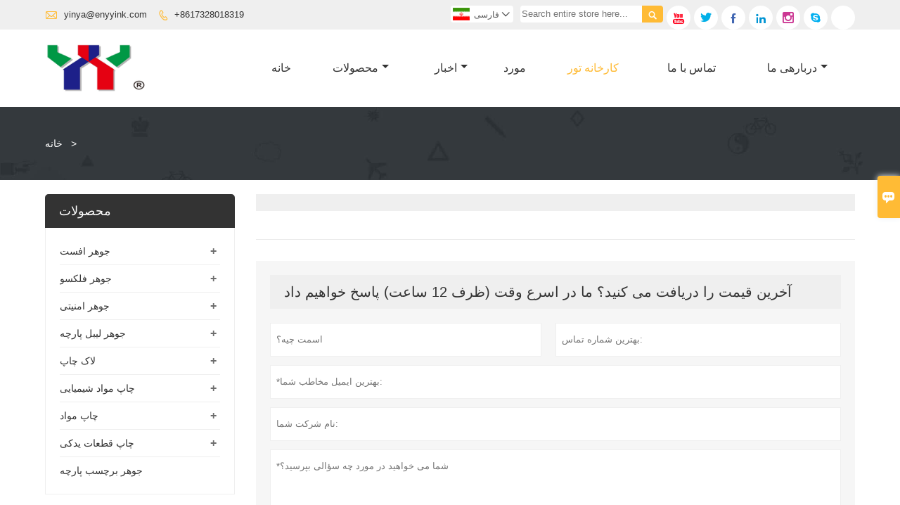

--- FILE ---
content_type: text/html; charset=UTF-8
request_url: https://fa.enyyink.com/factory/-
body_size: 9338
content:
<!DOCTYPE html PUBLIC "-//W3C//DTD XHTML 1.0 Transitional//EN" "http://www.w3.org/TR/xhtml1/DTD/xhtml1-transitional.dtd">
<html xmlns="http://www.w3.org/1999/xhtml">
<head>
    <meta http-equiv="Content-Type" content="text/html; charset=utf-8" />
                <title></title>
            <meta name="description" content="">
    <meta name="keywords" content="">
    <meta name="viewport" content="width=device-width, initial-scale=1, minimum-scale=1, user-scalable=no , maximum-scale=1" />
    <meta http-equiv="X-UA-Compatible" content="IE=edge,chrome=1,IE=10">
    <meta content="telephone=no" name="format-detection">
    <!-- Favicon -->
    <link rel="shortcut icon" href="https://img.waimaoniu.net/2186/2186-202210151426448401.jpg">
    <!--样式图标-->
    <link rel="stylesheet" type="text/css" href="/template/iconfont/iconfont.css"/>
    <link rel="stylesheet" type="text/css" href="/template/nmoban49/css/style-enyyink.css"/>
    <script type="text/javascript" src="/template/nmoban49/js/jquery-1.12.3.min.js"></script>

        <!-- Google Analytics -->
    <script async src="https://www.googletagmanager.com/gtag/js?id=UA-183586360-78"></script>
    <script>
        window.dataLayer = window.dataLayer || [];
        function gtag(){dataLayer.push(arguments);}
        gtag('js', new Date());
                gtag('config', 'UA-183586360-78');
            </script>
    <div class="im">
    <label class="im-l" for="select"><i class="iconfont">&#xe697;</i></label>
    <input type="checkbox" id="select">
    <div class="box">
        <ul>
                                        <li>
                    <a href="#inquiry_area">
                        <i class="iconfont img-envelope">&#xe758;</i>
                    </a>
                </li>
                                                            <li>
                        <a href="https://web.whatsapp.com/send?phone=8617328011019"  target="_blank" title="8617328011019" onclick="imstat(this,5,'/im_state')">
                            <i class="iconfont img-whatsapp">&#xe72c;</i>
                        </a>
                    </li>
                                                                                                                                    <li>
                        <a href="skype:8617328011019?chat" target="_blank" title="8617328011019" onclick="imstat(this,2,'/im_state')">
                            <i class="iconfont img-skype">&#xec02;</i>
                        </a>
                    </li>
                                    </ul>
    </div>
</div></head>
<body class="homepage">
<div class="main">
    <!-- HEADER START -->
    <header class="header-box">
        <div class="header-top">
            <div class="header-inner">
                <div class="header-contact">
                    <ul>
                        <li class="website-mailbox">
                            <i class="iconfont">&#xe624;</i>
                            <a href="/contact#inquiry_area"  target="_blank">yinya@enyyink.com </a>
                        </li>
                        <li class="website-phone">
                            <i class="iconfont">&#xec76;</i>
                            <a href="/contact#inquiry_area"  target="_blank">+8617328018319</a>
                        </li>
                    </ul>
                </div>
                <div class="social-link">
    <!-- Facebook、YouTube、Twitter、LinkedIn、Instagram、Pinterest -->
                        <a href="https://www.youtube.com/channel/UC_u-3X29CyUqmd14B6sd4_A?view_as=subscriber" class="youTube" target="_blank" rel="nofollow">
                                    <i class="iconfont fa-youTube">
                        &#xe65d;                    </i>
                            </a>
                                <a href="https://twitter.com/selinaL03543179" class="twitter" target="_blank" rel="nofollow">
                                    <i class="iconfont fa-twitter">
                        &#xe609;                    </i>
                            </a>
                                <a href="https://www.facebook.com/Ceres2000" class="facebook" target="_blank" rel="nofollow">
                                    <i class="iconfont fa-facebook">
                        &#xe616;                    </i>
                            </a>
                                <a href="https://www.linkedin.com/feed/?trk=brandpage_360_def-mainlink" class="linkedin" target="_blank" rel="nofollow">
                                    <i class="iconfont fa-linkedin">
                        &#xe615;                    </i>
                            </a>
                                            <a href="https://instagram.com/print.area?r=nametag" class="instagram" target="_blank" rel="nofollow">
                                    <i class="iconfont fa-instagram">
                        &#xe7d3;                    </i>
                            </a>
                <!-- WhatsApp,Skype-->
                                    <a href="skype:8617328011019?chat" class="skype" target="_blank" rel="nofollow" onclick="imstat(this,2,'/im_state')">
                <i class="iconfont img-skype">&#xec02;</i>
            </a>
                                    <a href="https://web.whatsapp.com/send?phone=8617328011019" class="whatsapp" target="_blank" rel="nofollow" onclick="imstat(this,5,'/im_state')">
                <i class="iconfont img-whatsapp">&#xe72c;</i>
            </a>
                        </div>                <div class="header-search">
                    <form onsubmit="search(this);return false;">
                        <div class="search-box" >
                            <input class="input-text" placeholder="Search entire store here..." type="text" id="key" name="keys">
                            <button class="search-btn"   type="submit"><i class="iconfont">&#xe6c9;</i></button>
                        </div>
                    </form>
                </div>
                <script>
                    function search(thatThis) {
                        var searchStr=$(thatThis).find('#key').val();
                        if (searchStr==''){return false}
                        location.href = '/product-search?key=' + $(thatThis).find('#key').val();
                    }
                </script>
                <div class="language">
                    <div class="cur"><e class="fa">فارسی<i class="iconfont">&#xe635;</i></e>
                        <ul class="language-list">
                                                            <li>
                                    <a href="http://ar.enyyink.com/factory/-" title="العربية" class="ar" >
                                        العربية</a>
                                </li>
                                                            <li>
                                    <a href="http://de.enyyink.com/factory/-" title="Deutsch" class="de" >
                                        Deutsch</a>
                                </li>
                                                            <li>
                                    <a href="http://www.enyyink.com/factory/-" title="English" class="en" >
                                        English</a>
                                </li>
                                                            <li>
                                    <a href="http://es.enyyink.com/factory/-" title="Español" class="es" >
                                        Español</a>
                                </li>
                                                            <li>
                                    <a href="http://fa.enyyink.com/factory/-" title="فارسی" class="fa" >
                                        فارسی</a>
                                </li>
                                                            <li>
                                    <a href="http://fr.enyyink.com/factory/-" title="Français" class="fr" >
                                        Français</a>
                                </li>
                                                            <li>
                                    <a href="http://hi.enyyink.com/factory/-" title="हिन्दी" class="hi" >
                                        हिन्दी</a>
                                </li>
                                                            <li>
                                    <a href="http://it.enyyink.com/factory/-" title="Italiano" class="it" >
                                        Italiano</a>
                                </li>
                                                            <li>
                                    <a href="http://pt.enyyink.com/factory/-" title="Português" class="pt" >
                                        Português</a>
                                </li>
                                                            <li>
                                    <a href="http://rom.enyyink.com/factory/-" title="în limba română" class="rom" >
                                        în limba română</a>
                                </li>
                                                            <li>
                                    <a href="http://ru.enyyink.com/factory/-" title="Pусский" class="ru" >
                                        Pусский</a>
                                </li>
                                                            <li>
                                    <a href="http://tl.enyyink.com/factory/-" title="Wikang Tagalog" class="tl" >
                                        Wikang Tagalog</a>
                                </li>
                                                            <li>
                                    <a href="http://tr.enyyink.com/factory/-" title="Türk" class="tr" >
                                        Türk</a>
                                </li>
                                                    </ul>
                    </div>
                </div>
                <div class="clear">
                </div>
            </div>
        </div>
        <div class="header-middle" id="fixedMenu">
            <div class="header-inner">
                <div class="header-logo">
                    <div class="header-logo-box">
                        <a href="/"><img alt="Guangzhou Print Area Technology Co.,Ltd" src="https://img.waimaoniu.net/2186/2186-202210151427450700.jpg"></a>
                    </div>
                </div>
                <!--<div class="company-motto">
                	<div class="company-motto-p"><p>Guaranteeing the highest quality products has always been our pursuit</p></div>
                </div>-->
                <nav class="main-nav" role="navigation">
                    <!-- Mobile menu toggle button (hamburger/x icon) -->
                    <input id="main-menu-state" type="checkbox" />
                    <label class="main-menu-btn" for="main-menu-state">
                        <span class="main-menu-btn-icon"></span> Toggle main menu visibility
                    </label>
                    <!-- Sample menu definition -->
                    <ul id="main-menu" class="sm sm-blue">
                                                    <li class=""><a href="/">خانه</a>
                                                            </li>
                                                    <li class=""><a href="/products">محصولات</a>
                                                                    <ul>
                                                                                    <li><a href="/product-list/offset-ink">جوهر افست</a>
                                                                                                    <ul>
                                                                                                                    <li><a href="/product-list/conventional-offset-ink">جوهر افست معمولی</a></li>
                                                                                                                    <li><a href="/product-list/uv-led-offset-ink">جوهر افست UV/LED</a></li>
                                                                                                                    <li><a href="/product-list/pantone-offset-ink">جوهر افست پنتون</a></li>
                                                                                                                    <li><a href="/product-list/metal-decorating-inks">جوهرهای تزئین فلز</a></li>
                                                                                                            </ul>
                                                                                            </li>
                                                                                    <li><a href="/product-list/flexo-ink">جوهر فلکسو</a>
                                                                                                    <ul>
                                                                                                                    <li><a href="/product-list/uv-led-flexo-ink">UV LED فلکسو جوهر</a></li>
                                                                                                                    <li><a href="/product-list/waterbase-flexo-ink">جوهر فلکسو بر پایه آب</a></li>
                                                                                                            </ul>
                                                                                            </li>
                                                                                    <li><a href="/product-list/security-ink">جوهر امنیتی</a>
                                                                                                    <ul>
                                                                                                                    <li><a href="/product-list/security-paper">مقاله امنیتی</a></li>
                                                                                                                    <li><a href="/product-list/uv-invisible-ink">جوهر نامرئی UV</a></li>
                                                                                                                    <li><a href="/product-list/watermark-ink">جوهر علامت</a></li>
                                                                                                                    <li><a href="/product-list/optical-variable-ink">جوهر متغیر نوری</a></li>
                                                                                                                    <li><a href="/product-list/magnetic-ink">جوهر مغناطیسی</a></li>
                                                                                                                    <li><a href="/product-list/water-sensitive-ink">جوهر حساس به آب</a></li>
                                                                                                                    <li><a href="/product-list/photochromic-ink">جوهر فتوکرومیک</a></li>
                                                                                                                    <li><a href="/product-list/temperature-sensitive-ink">جوهر حساس به دما</a></li>
                                                                                                                    <li><a href="/product-list/infrared-ink">جوهر مادون قرمز</a></li>
                                                                                                                    <li><a href="/product-list/uv-fluorescent-ink">جوهر فلورسنت UV</a></li>
                                                                                                                    <li><a href="/product-list/glow-in-the-dark-ink">درخشش در جوهر تاریک</a></li>
                                                                                                                    <li><a href="/product-list/glass-ink">جوهر شیشه ای</a></li>
                                                                                                                    <li><a href="/product-list/mirror-ink">جوهر آینه</a></li>
                                                                                                                    <li><a href="/product-list/conductive-ink">جوهر رسانا</a></li>
                                                                                                                    <li><a href="/product-list/scratch-off-ink">جوهر خاموش را خراش دهید</a></li>
                                                                                                                    <li><a href="/product-list/laser-ink">جوهر لیزر</a></li>
                                                                                                                    <li><a href="/product-list/security-printing-auxiliary-materials">مواد کمکی چاپ امنیتی</a></li>
                                                                                                            </ul>
                                                                                            </li>
                                                                                    <li><a href="/product-list/fabric-label-ink">جوهر لیبل پارچه</a>
                                                                                                    <ul>
                                                                                                                    <li><a href="/product-list/fabric-pfl-flexo-ink">جوهر فلکسو PFL فابریک</a></li>
                                                                                                                    <li><a href="/product-list/pad-printing-ink">جوهر چاپ پد</a></li>
                                                                                                                    <li><a href="/product-list/screen-printing-ink">جوهر چاپ روی صفحه</a></li>
                                                                                                                    <li><a href="/product-list/gift-ribbon-ink">جوهر روبان هدیه</a></li>
                                                                                                            </ul>
                                                                                            </li>
                                                                                    <li><a href="/product-list/printing-varnish">لاک چاپ</a>
                                                                                                    <ul>
                                                                                                                    <li><a href="/product-list/uv-varnish">لاک UV</a></li>
                                                                                                                    <li><a href="/product-list/offset-varnish">لاک افست</a></li>
                                                                                                                    <li><a href="/product-list/screen-varnish">لاک الکل</a></li>
                                                                                                                    <li><a href="/product-list/flexo-varnish">وارنیش فلکسو</a></li>
                                                                                                                    <li><a href="/product-list/matt-varnish">مات وارنیش</a></li>
                                                                                                            </ul>
                                                                                            </li>
                                                                                    <li><a href="/product-list/printing-chemical">چاپ مواد شیمیایی</a>
                                                                                                    <ul>
                                                                                                                    <li><a href="/product-list/plate-cleaner">پاک کننده صفحه</a></li>
                                                                                                                    <li><a href="/product-list/spray-powder">پودر اسپری</a></li>
                                                                                                                    <li><a href="/product-list/hot-melt-adhesive">چسب داغ ذوب</a></li>
                                                                                                                    <li><a href="/product-list/jelly-glue">چسب ژله ای</a></li>
                                                                                                                    <li><a href="/product-list/gun-solution">راه حل تفنگ</a></li>
                                                                                                                    <li><a href="/product-list/fountain-solution">راه حل فواره</a></li>
                                                                                                                    <li><a href="/product-list/quick-drier-plus">سریع خشک کن پلاس</a></li>
                                                                                                            </ul>
                                                                                            </li>
                                                                                    <li><a href="/product-list/printing-materials">چاپ مواد</a>
                                                                                                    <ul>
                                                                                                                    <li><a href="/product-list/rubber-blanket">پتو لاستیکی</a></li>
                                                                                                                    <li><a href="/product-list/printing-plate">ورق چاپ</a></li>
                                                                                                                    <li><a href="/product-list/dampening-sleeves">آستین های میرایی</a></li>
                                                                                                                    <li><a href="/product-list/cutting-stick">چوب برش</a></li>
                                                                                                                    <li><a href="/product-list/creasing-matrix">ماتریس چین</a></li>
                                                                                                                    <li><a href="/product-list/double-wire">سیم دوتایی</a></li>
                                                                                                                    <li><a href="/product-list/ink-duct-foil">فویل مجرای جوهر</a></li>
                                                                                                                    <li><a href="/product-list/underpacking-paper">کاغذ زیر بسته بندی</a></li>
                                                                                                                    <li><a href="/product-list/underpacking-foil">فویل زیر بسته بندی</a></li>
                                                                                                                    <li><a href="/product-list/sponge">اسفنج</a></li>
                                                                                                                    <li><a href="/product-list/pantone-color-chart">نمودار رنگ پنتون</a></li>
                                                                                                                    <li><a href="/product-list/ink-knife">چاقوی جوهر</a></li>
                                                                                                            </ul>
                                                                                            </li>
                                                                                    <li><a href="/product-list/printing-spare-parts">چاپ قطعات یدکی</a>
                                                                                                    <ul>
                                                                                                                    <li><a href="/product-list/rubber-sucker">مکنده لاستیکی</a></li>
                                                                                                                    <li><a href="/product-list/numbering-machine">دستگاه شماره گذاری</a></li>
                                                                                                                    <li><a href="/product-list/solenoid-valve">شیر برقی</a></li>
                                                                                                                    <li><a href="/product-list/ink-roller">غلتک جوهر</a></li>
                                                                                                                    <li><a href="/product-list/wash-up-blade">تیغه را بشویید</a></li>
                                                                                                                    <li><a href="/product-list/cylinder-jacket">کت سیلندر</a></li>
                                                                                                                    <li><a href="/product-list/delivery-belt">تسمه تحویل</a></li>
                                                                                                                    <li><a href="/product-list/brush-wheel">چرخ برس</a></li>
                                                                                                                    <li><a href="/product-list/air-filter">فیلتر هوا</a></li>
                                                                                                            </ul>
                                                                                            </li>
                                                                                    <li><a href="/product-list/fabric-label-ink2">جوهر برچسب پارچه</a>
                                                                                            </li>
                                                                            </ul>
                                                            </li>
                                                    <li class=""><a href="/news">اخبار</a>
                                                                    <ul>
                                                                                    <li><a href="/news-list/product-news">اخبار محصول</a>
                                                                                            </li>
                                                                                    <li><a href="/news-list/company-news">اخبار شرکت</a>
                                                                                            </li>
                                                                            </ul>
                                                            </li>
                                                    <li class=""><a href="/case">مورد</a>
                                                            </li>
                                                    <li class="current"><a href="/factory/ink-production-machine">کارخانه تور</a>
                                                            </li>
                                                    <li class=""><a href="/contact">تماس با ما</a>
                                                            </li>
                                                    <li class=""><a href="/aboutus">دربارهی ما</a>
                                                                    <ul>
                                                                                    <li><a href="/company-style">سبک شرکت</a>
                                                                                            </li>
                                                                                    <li><a href="/exhibition">فعالیت های نمایشگاه</a>
                                                                                            </li>
                                                                                    <li><a href="/cert">گواهینامه ها</a>
                                                                                            </li>
                                                                                    <li><a href="/team-service">خدمات تیم</a>
                                                                                            </li>
                                                                                    <li><a href="/delivery">ارائه</a>
                                                                                            </li>
                                                                                    <li><a href="/responsibility">مسئوليت</a>
                                                                                            </li>
                                                                                    <li><a href="/faq">سوالات متداول</a>
                                                                                            </li>
                                                                            </ul>
                                                            </li>
                                            </ul>
                </nav>
            </div>
        </div>
    </header>
    <!-- HEADER END -->
    
<div class="inner-page-main">
        <div class="bread-crumb"style="">
            <ul>
                <li><a href="/">خانه</a></li>
                <li> > </li>
                <li><span></span></li>
            </ul>
        </div>
    <div class="inner-page-middle">
        <div class="inner-page-content">
            <div class="inner-page-r">
                <section class="factory-details">
                    <div class="factory-details-t"><h1></h1></div>
                    <div class="factory-details-box">
                                                                                            </div>
                </section>
                <div class="air-h30"></div>
                <style>
    .error {  color: red;  }
    /*邮件锚点*/
    .mail-anchor{ width: 100%; position:relative;}
    .mail-anchor #inquiry_area{ position: absolute; top:-120px;}
    .inner-message-row .item button.submitting{ padding-left: 50px;background-image: url(/template/images/loading2.gif);
        background-repeat: no-repeat;    background-position: 10px center; background-color: #fff;
        color: #999; border: 1px solid #ccc;cursor: not-allowed!important;}
    .inner-message-row .item button.submitting:active{ background-color: #fff;  color: #999;  border: 1px solid #ccc;}
</style>
<div class="mail-anchor">
    <div id="inquiry_area"></div>
</div>
<div class="inner-message" style="background-color: #f6f6f6;padding: 20px;">
    <div class="th" style="margin-bottom: 16px;">آخرین قیمت را دریافت می کنید؟ ما در اسرع وقت (ظرف 12 ساعت) پاسخ خواهیم داد</div>
    <div class="inner-message-row msg_bl">
        <form class="form_che" method="post" id="messageform1" name="messageform1">
            <!--普通跳转<form class="form_check" method="post" id="messageform1" name="messageform1">-->
            <input type="hidden" id="pid" name="pid" value="0"/>
                <input type="hidden" name="fromurl" value="">
                <script>
                    $(function(){
                        $('input[name="fromurl"]').val(window.location.href);
                    })
                </script>
            <!--<div class="item">
                <label for="subject"></label>
                <div class="inner-message-box">
                    <input type="text" class="input-lg form-full" value="" placeholder="*" name="subject" id="subject" required="true">
                </div>
            </div>-->
            <div class="item item-half n90-item-name" style="margin-bottom: 12px;">
                <div class="inner-message-half" style="background:#fff;">
                    <input type="text" class="input-lg form-full" value="" placeholder="اسمت چیه؟" name="name" id="name">
                </div>
            </div>
            <div class="item item-half n90-item-number" style="margin-bottom: 12px;">
                <label for="phone"></label>
                <div class="inner-message-box" style="background:#fff;">
                    <input type="text" class="input-lg form-full" value="" placeholder="بهترین شماره تماس:" name="phone" id="phone">
                </div>
            </div>
            <div class="item n90-item-email" style="margin-bottom: 12px;">
                <!--邮件出错提示语-->
                <label for="email"></label>
                <div class="inner-message-box" style="background:#fff;">
                    <input type="text" class="input-lg form-full" value="" placeholder="*بهترین ایمیل مخاطب شما:" id="email" name="email" required="true">
                </div>
            </div>
            <div class="item n90-item-company" style="margin-bottom: 12px;">
                <div class="inner-message-box" style="background:#fff;">
                    <input type="text" class="input-lg form-full" value="" placeholder="نام شرکت شما:" name="company" id="company">
                </div>
            </div>
            <div class="item n90-item-message" style="margin-bottom: 12px;">
                <div class="inner-message-box" style="background:#fff;">
                    <label for="message"></label>
                    <textarea placeholder="*شما می خواهید در مورد چه سؤالی بپرسید؟" name="message" id="message" class="form-full" required="true"></textarea>
                </div>
            </div>
            <div class="item n90-item-submit" style="margin-bottom: 12px;">
                <button class="btn-text t_submit" id="submit" style="display: inline-block">ارسال</button>
                <div style="display: inline-block; margin-left: 40px;">
                    <input type="checkbox" name="category" value="1" style="width: auto; height: auto;" /><a href="/privacypolicy" target="_blank"><p style="text-decoration: underline;color: #999; display: inline-block;">سیاست حفظ حریم خصوصی</p></a>
                    <script>document.getElementsByName("category")[0].checked="checked";</script>
                </div>
            </div>
        </form>
    </div>
</div>            </div>
            <!--inner-page-l-->
            
<div class="inner-page-l">
    <div class="sidebar-block">
        <div class="sidebar-block-but"><span>محصولات بیشتر</span><button type="button"><i class="iconfont"></i></button></div>
                        <div class="sidebar-box">
            <div class="sidebar-title">
                <span>محصولات</span>
            </div>
            <div class="sidebar-contant sidebar-product">
                                    <dl>
                        <dt><a href="/product-list/offset-ink" title="جوهر افست"><i></i>جوهر افست</a></dt>
                                                                                    <dd><a href="/product-list/conventional-offset-ink">جوهر افست معمولی</a></dd>
                                                            <dd><a href="/product-list/uv-led-offset-ink">جوهر افست UV/LED</a></dd>
                                                            <dd><a href="/product-list/pantone-offset-ink">جوهر افست پنتون</a></dd>
                                                            <dd><a href="/product-list/metal-decorating-inks">جوهرهای تزئین فلز</a></dd>
                                                                        </dl>
                                    <dl>
                        <dt><a href="/product-list/flexo-ink" title="جوهر فلکسو"><i></i>جوهر فلکسو</a></dt>
                                                                                    <dd><a href="/product-list/uv-led-flexo-ink">UV LED فلکسو جوهر</a></dd>
                                                            <dd><a href="/product-list/waterbase-flexo-ink">جوهر فلکسو بر پایه آب</a></dd>
                                                                        </dl>
                                    <dl>
                        <dt><a href="/product-list/security-ink" title="جوهر امنیتی"><i></i>جوهر امنیتی</a></dt>
                                                                                    <dd><a href="/product-list/security-paper">مقاله امنیتی</a></dd>
                                                            <dd><a href="/product-list/uv-invisible-ink">جوهر نامرئی UV</a></dd>
                                                            <dd><a href="/product-list/watermark-ink">جوهر علامت</a></dd>
                                                            <dd><a href="/product-list/optical-variable-ink">جوهر متغیر نوری</a></dd>
                                                            <dd><a href="/product-list/magnetic-ink">جوهر مغناطیسی</a></dd>
                                                            <dd><a href="/product-list/water-sensitive-ink">جوهر حساس به آب</a></dd>
                                                            <dd><a href="/product-list/photochromic-ink">جوهر فتوکرومیک</a></dd>
                                                            <dd><a href="/product-list/temperature-sensitive-ink">جوهر حساس به دما</a></dd>
                                                            <dd><a href="/product-list/infrared-ink">جوهر مادون قرمز</a></dd>
                                                            <dd><a href="/product-list/uv-fluorescent-ink">جوهر فلورسنت UV</a></dd>
                                                            <dd><a href="/product-list/glow-in-the-dark-ink">درخشش در جوهر تاریک</a></dd>
                                                            <dd><a href="/product-list/glass-ink">جوهر شیشه ای</a></dd>
                                                            <dd><a href="/product-list/mirror-ink">جوهر آینه</a></dd>
                                                            <dd><a href="/product-list/conductive-ink">جوهر رسانا</a></dd>
                                                            <dd><a href="/product-list/scratch-off-ink">جوهر خاموش را خراش دهید</a></dd>
                                                            <dd><a href="/product-list/laser-ink">جوهر لیزر</a></dd>
                                                            <dd><a href="/product-list/security-printing-auxiliary-materials">مواد کمکی چاپ امنیتی</a></dd>
                                                                        </dl>
                                    <dl>
                        <dt><a href="/product-list/fabric-label-ink" title="جوهر لیبل پارچه"><i></i>جوهر لیبل پارچه</a></dt>
                                                                                    <dd><a href="/product-list/fabric-pfl-flexo-ink">جوهر فلکسو PFL فابریک</a></dd>
                                                            <dd><a href="/product-list/pad-printing-ink">جوهر چاپ پد</a></dd>
                                                            <dd><a href="/product-list/screen-printing-ink">جوهر چاپ روی صفحه</a></dd>
                                                            <dd><a href="/product-list/gift-ribbon-ink">جوهر روبان هدیه</a></dd>
                                                                        </dl>
                                    <dl>
                        <dt><a href="/product-list/printing-varnish" title="لاک چاپ"><i></i>لاک چاپ</a></dt>
                                                                                    <dd><a href="/product-list/uv-varnish">لاک UV</a></dd>
                                                            <dd><a href="/product-list/offset-varnish">لاک افست</a></dd>
                                                            <dd><a href="/product-list/screen-varnish">لاک الکل</a></dd>
                                                            <dd><a href="/product-list/flexo-varnish">وارنیش فلکسو</a></dd>
                                                            <dd><a href="/product-list/matt-varnish">مات وارنیش</a></dd>
                                                                        </dl>
                                    <dl>
                        <dt><a href="/product-list/printing-chemical" title="چاپ مواد شیمیایی"><i></i>چاپ مواد شیمیایی</a></dt>
                                                                                    <dd><a href="/product-list/plate-cleaner">پاک کننده صفحه</a></dd>
                                                            <dd><a href="/product-list/spray-powder">پودر اسپری</a></dd>
                                                            <dd><a href="/product-list/hot-melt-adhesive">چسب داغ ذوب</a></dd>
                                                            <dd><a href="/product-list/jelly-glue">چسب ژله ای</a></dd>
                                                            <dd><a href="/product-list/gun-solution">راه حل تفنگ</a></dd>
                                                            <dd><a href="/product-list/fountain-solution">راه حل فواره</a></dd>
                                                            <dd><a href="/product-list/quick-drier-plus">سریع خشک کن پلاس</a></dd>
                                                                        </dl>
                                    <dl>
                        <dt><a href="/product-list/printing-materials" title="چاپ مواد"><i></i>چاپ مواد</a></dt>
                                                                                    <dd><a href="/product-list/rubber-blanket">پتو لاستیکی</a></dd>
                                                            <dd><a href="/product-list/printing-plate">ورق چاپ</a></dd>
                                                            <dd><a href="/product-list/dampening-sleeves">آستین های میرایی</a></dd>
                                                            <dd><a href="/product-list/cutting-stick">چوب برش</a></dd>
                                                            <dd><a href="/product-list/creasing-matrix">ماتریس چین</a></dd>
                                                            <dd><a href="/product-list/double-wire">سیم دوتایی</a></dd>
                                                            <dd><a href="/product-list/ink-duct-foil">فویل مجرای جوهر</a></dd>
                                                            <dd><a href="/product-list/underpacking-paper">کاغذ زیر بسته بندی</a></dd>
                                                            <dd><a href="/product-list/underpacking-foil">فویل زیر بسته بندی</a></dd>
                                                            <dd><a href="/product-list/sponge">اسفنج</a></dd>
                                                            <dd><a href="/product-list/pantone-color-chart">نمودار رنگ پنتون</a></dd>
                                                            <dd><a href="/product-list/ink-knife">چاقوی جوهر</a></dd>
                                                                        </dl>
                                    <dl>
                        <dt><a href="/product-list/printing-spare-parts" title="چاپ قطعات یدکی"><i></i>چاپ قطعات یدکی</a></dt>
                                                                                    <dd><a href="/product-list/rubber-sucker">مکنده لاستیکی</a></dd>
                                                            <dd><a href="/product-list/numbering-machine">دستگاه شماره گذاری</a></dd>
                                                            <dd><a href="/product-list/solenoid-valve">شیر برقی</a></dd>
                                                            <dd><a href="/product-list/ink-roller">غلتک جوهر</a></dd>
                                                            <dd><a href="/product-list/wash-up-blade">تیغه را بشویید</a></dd>
                                                            <dd><a href="/product-list/cylinder-jacket">کت سیلندر</a></dd>
                                                            <dd><a href="/product-list/delivery-belt">تسمه تحویل</a></dd>
                                                            <dd><a href="/product-list/brush-wheel">چرخ برس</a></dd>
                                                            <dd><a href="/product-list/air-filter">فیلتر هوا</a></dd>
                                                                        </dl>
                                    <dl>
                        <dt><a href="/product-list/fabric-label-ink2" title="جوهر برچسب پارچه"><i></i>جوهر برچسب پارچه</a></dt>
                                            </dl>
                            </div>
        </div>
        <div class="sidebar-box sidebar-featured">
            <div class="sidebar-title">
                <span>محصولات ویژه</span>
            </div>
            <div class="sidebar-contant">
                <ul>
                                            <li>
                            <div class="item">
                                <div class="pro-media"><a href="/product/flexographic-printing-ink-for-washing-cloth-label"><img alt="جوهر چاپ فلکسو سرس وایپفل برای برچسب پارچه شستشو" src="https://img.waimaoniu.net/2186/2186-202210171026451944_s.jpg"></a></div>
                                <div class="pro-detail-info">
                                    <div class="th"><a href="/product/flexographic-printing-ink-for-washing-cloth-label">جوهر چاپ فلکسو سرس وایپفل برای برچسب پارچه شستشو</a></div>
                                    <span><a class="btn" href="/product/flexographic-printing-ink-for-washing-cloth-label">بیشتر</a></span>
                                </div>
                            </div>
                        </li>
                                            <li>
                            <div class="item">
                                <div class="pro-media"><a href="/product/ceres-yt-03-soy-ink-for-offset-printing-machine"><img alt="جوهر سویای سرس ی تی-03 برای دستگاه چاپ افست" src="https://img.waimaoniu.net/2186/2186-202010071141349955_s.jpg"></a></div>
                                <div class="pro-detail-info">
                                    <div class="th"><a href="/product/ceres-yt-03-soy-ink-for-offset-printing-machine">جوهر سویای سرس ی تی-03 برای دستگاه چاپ افست</a></div>
                                    <span><a class="btn" href="/product/ceres-yt-03-soy-ink-for-offset-printing-machine">بیشتر</a></span>
                                </div>
                            </div>
                        </li>
                                            <li>
                            <div class="item">
                                <div class="pro-media"><a href="/product/led-curing-offset-ink"><img alt="جوهر Ceres UV LED Offset جوهر چاپ" src="https://img.waimaoniu.net/2186/2186-202106231754518440_s.jpg"></a></div>
                                <div class="pro-detail-info">
                                    <div class="th"><a href="/product/led-curing-offset-ink">جوهر Ceres UV LED Offset جوهر چاپ</a></div>
                                    <span><a class="btn" href="/product/led-curing-offset-ink">بیشتر</a></span>
                                </div>
                            </div>
                        </li>
                                            <li>
                            <div class="item">
                                <div class="pro-media"><a href="/product/high-density-uv-flexo-ink-for-flexo-machine-sticker-label-printing"><img alt="جوهر فلکسو UV با چگالی بالا برای چاپ برچسب استیکر ماشین فلکسو" src="https://img.waimaoniu.net/2186/2186-202101191538164280_s.jpg"></a></div>
                                <div class="pro-detail-info">
                                    <div class="th"><a href="/product/high-density-uv-flexo-ink-for-flexo-machine-sticker-label-printing">جوهر فلکسو UV با چگالی بالا برای چاپ برچسب استیکر ماشین فلکسو</a></div>
                                    <span><a class="btn" href="/product/high-density-uv-flexo-ink-for-flexo-machine-sticker-label-printing">بیشتر</a></span>
                                </div>
                            </div>
                        </li>
                                    </ul>
            </div>
        </div>
        <div class="sidebar-box sidebar-contact">
    <div class="sidebar-title">
        <span>اطلاعات تماس</span>
    </div>
    <div class="sidebar-contant">
                                <div class="mb-20"><div class="inner-title"><i class="iconfont">&#xec76;</i></div><tr><th></th><td><a href="/contact#inquiry_area">+8617328018319</a></td></tr></div>
                                        <div class="mb-20"><div class="inner-title"><i class="iconfont">&#xe624;</i></div><tr><th></th><td><a href="/contact#inquiry_area">yinya@enyyink.com</a></td></tr></div>                        <!--二维码-->
            </div>
</div>    </div>
</div>
<!--产品折叠列表-->
<script type="text/javascript" src="/template/nmoban49/js/sidebar-product.js"></script>
<script type="text/javascript">
    $(function () {
        initSidebarClicker('span', '+', '-')
    })
</script>        </div>
    </div>
</div>
    <!--FOOTER -->
    <footer class="footer-middle">
        <div class="footer-content">
            <div class="footer-content-but"><span>خدمات بیشتر</span><button type="button"><i class="iconfont"></i></button></div>
            <div class="footer-main">
                <div class="item footer-contactus">
                    <div class="footer-static-block">
                        <div class="th"><a href="/contact">تماس با ما</a></div>
                        <ul class="footer-block-contant">
                            <li><label>نشانی : </label> <a href="/contact#inquiry_area">H01، پارک تجارت بین المللی Pingzhou Guangping، خیابان Guicheng، Nanhai District، Foshan City، 528200</a></li>
                            <li><label>نشانی : </label> <a href="/contact#inquiry_area">1714/3-5 دهکده شماره 9 دهپارک ناحیه موئانگ ساموت پراکان استان ساموت پراکان 10270</a></li>
                            <li><label>پست الکترونیک : </label> <a href="/contact#inquiry_area">yinya@enyyink.com</a></li>
                            <li><label>تلفن : </label> <a href="/contact#inquiry_area">                            +8617328018319<br></a> </li>
                        </ul>
                    </div>
                </div>
                <div class="item key-words">
                    <div class="footer-static-block">
                        <div class="th"><span>اطلاعات</span></div>
                        <ul class="footer-block-contant">
                            <li><i></i><a href="/delivery">ارائه</a></li>
                            <li><i></i><a href="/team-service">خدمات تیم</a></li>
                            <li><i></i><a href="/news">اخبار</a></li>
                            <li><i></i><a href="/cert">گواهینامه ها</a></li>
                            <li><i></i><a href="/sitemap">نقشه سایت</a></li>
                        </ul>
                    </div>
                </div>
                                    <div class="item key-words">
                        <div class="footer-static-block">
                            <div class="th"><span>پیوندها</span></div>
                            <ul class="footer-block-contant">
                                                                    <li><i></i><a href="/product/ceres-yp-uv-offset-ink">جوهر افست UV Ceres YP</a></li>
                                                                    <li><i></i><a href="/product/security-ceres-uv-invisible-ink">جوهر نامرئی UV Ceres Security</a></li>
                                                                    <li><i></i><a href="/product/ceres-high-gloss-op-varnish">لاک براق سرس OP</a></li>
                                                                    <li><i></i><a href="/product/ceres-uv-inks-for-offset-printing">جوهر UV Ceres برای چاپ افست</a></li>
                                                                    <li><i></i><a href="/product/ceres-uv-inks-for-offset-printing">جوهر UV Ceres برای چاپ افست</a></li>
                                                            </ul>
                        </div>
                    </div>
                                                    <div class="item key-words">
                        <div class="footer-static-block">
                            <div class="th"><span>لینک ها</span></div>
                            <ul class="footer-block-contant">
                                                                    <li><i></i>
                                        <a href="/product-list/offset-ink">
                                            جوهر افست                                        </a></li>
                                                                    <li><i></i>
                                        <a href="/product-list/flexo-ink">
                                            جوهر فلکسو                                        </a></li>
                                                                    <li><i></i>
                                        <a href="/product-list/uv-offset-ink">
                                            جوهر افست                                        </a></li>
                                                                    <li><i></i>
                                        <a href="/product-list/rubber-blanket">
                                            پتو لاستیکی                                        </a></li>
                                                                    <li><i></i>
                                        <a href="/product-list/pantone-offset-ink">
                                            جوهر افست پنتون                                        </a></li>
                                                                    <li><i></i>
                                        <a href="http://www.yyeisi.com/">
                                            قطعات یدکی ماشین چاپ                                        </a></li>
                                                            </ul>
                        </div>
                    </div>
                            </div>
        </div>
        <div class="footer-secondary">
            <div class="footer-secondary-box">
                <p>حق چاپ توسط © Guangzhou Print Area Technology Co.,Ltd ایمیل:yinya103@enyyink.com</p>
            </div>
        </div>
    </footer>
    <!-- END FOOTER -->
</div>
<script type="text/javascript" src="/assets/plugins/jquery-validate/jquery.validate.min.js"></script>
<script src="/assets/plugins/fancybox3/jquery.fancybox.min.js"></script>
<!--
    <script type="text/javascript"
            src="/assets/plugins/jquery-validate/localization/messages_.js"></script>
--><script type="text/javascript" src="/assets/js/common_functions.js"></script>
<script type="text/javascript" src="/assets/js/custom_functions.js?t=10"></script>
<script type="text/javascript">
    $(function(){
        initSideFloatingMenu(true)
    })
</script>
    <script type="text/javascript" src='https://estat6.waimaoniu.com/js.php?id=2186'></script>


<script type="text/javascript" src="https://im.waimaoniu.com/lib/gdimWsv.js" defer="true"></script>


<div class="scroll" id="scroll" style="display:none;right: 90px;bottom: 5px;">
    <i class="iconfont">&#xe637;</i>
</div>
<script type="text/javascript">
    $(function () {
        showScroll();
        function showScroll() {
            $(window).scroll(function () {
                var scrollValue = $(window).scrollTop();
                scrollValue > 100 ? $('div[class=scroll]').fadeIn() : $('div[class=scroll]').fadeOut();
            });
            $('#scroll').click(function () {
                $("html,body").animate({scrollTop: 0}, 200);
            });
        }
    })
</script></body>
<!--菜单栏js-->
<!-- SmartMenus jQuery plugin -->
<script type="text/javascript" src="/template/nmoban49/js/jquery.smartmenus.js"></script>
<!-- SmartMenus jQuery init -->
<script type="text/javascript">
    // SmartMenus init
    $(function() {
        $('#main-menu').smartmenus({
            subMenusSubOffsetX: 1,
            subMenusSubOffsetY: -8
        });
    });

    // SmartMenus mobile menu toggle button
    $(function() {
        var $mainMenuState = $('#main-menu-state');
        if ($mainMenuState.length) {
            // animate mobile menu
            $mainMenuState.change(function(e) {
                var $menu = $('#main-menu');
                if (this.checked) {
                    $menu.hide().slideDown(250, function() { $menu.css('display', ''); });
                } else {
                    $menu.show().slideUp(250, function() { $menu.css('display', ''); });
                }
            });
            // hide mobile menu beforeunload
            $(window).bind('beforeunload unload', function() {
                if ($mainMenuState[0].checked) {
                    $mainMenuState[0].click();
                }
            });
        }
    });
</script>
<!--导航栏置顶固定-->
<script>
    $(function() {
        var ie6 = document.all;
        var dv = $('#fixedMenu'),
            st;
        dv.attr('otop', dv.offset().top); //存储原来的距离顶部的距离
        $(window).scroll(function() {
            st = Math.max(document.body.scrollTop || document.documentElement.scrollTop);
            if (st > parseInt(dv.attr('otop'))) {
                if (ie6) { //IE6不支持fixed属性，所以只能靠设置position为absolute和top实现此效果
                    dv.css({
                        position: 'absolute',
                        top: st
                    });
                } else if (dv.css('position') != 'fixed') dv.css({
                    'position': 'fixed',
                    top: 0
                });
                dv.addClass("top-fixed")
            } else if (dv.css('position') != 'static'){
                dv.css({
                    'position': 'static'
                });
                dv.removeClass("top-fixed")
            }
        });
    });
</script>
<script>
    //手机端底部折叠
    $('.sidebar-block-but').on("click",function(){
        $(".sidebar-box").toggleClass("expand");
        $(this).toggleClass("expand");
    })
    $('.footer-content-but').on("click",function(){
        $(".footer-main").toggleClass("expand");
        $(this).toggleClass("expand");
    })
</script>
</html>